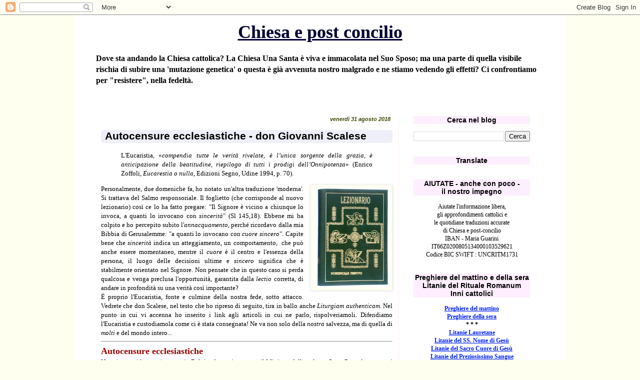

--- FILE ---
content_type: text/html; charset=UTF-8
request_url: https://chiesaepostconcilio.blogspot.com/b/stats?style=BLACK_TRANSPARENT&timeRange=ALL_TIME&token=APq4FmCE4IJxlGzwPeDORirqQCvmukwfaAi2DKFfRwFgB2XlZLJ-1yXJ2Y9MA4OfTFooA8uQ_JB04G4tLivtH2E9Aww22zZoHQ
body_size: -15
content:
{"total":26704470,"sparklineOptions":{"backgroundColor":{"fillOpacity":0.1,"fill":"#000000"},"series":[{"areaOpacity":0.3,"color":"#202020"}]},"sparklineData":[[0,8],[1,9],[2,10],[3,10],[4,9],[5,14],[6,25],[7,100],[8,86],[9,81],[10,85],[11,89],[12,82],[13,74],[14,56],[15,31],[16,24],[17,17],[18,12],[19,9],[20,14],[21,9],[22,14],[23,12],[24,11],[25,13],[26,8],[27,11],[28,13],[29,1]],"nextTickMs":18750}